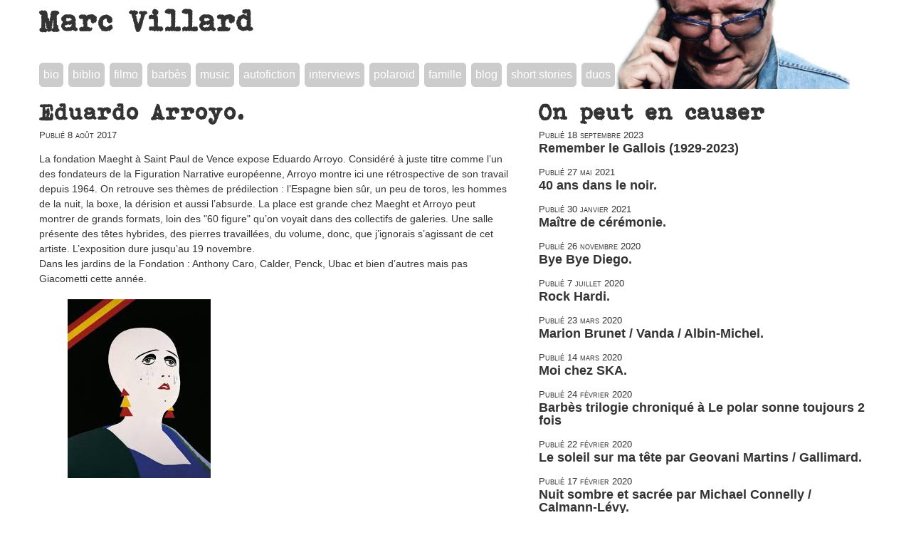

--- FILE ---
content_type: text/html; charset=utf-8
request_url: https://www.marcvillard.net/?Eduardo-Arroyo
body_size: 3200
content:
<!DOCTYPE html>
<html lang="fr">
<head>
<title>Marc Villard : Eduardo Arroyo.</title>
<meta name="description" content="Site officiel de Marc Villard : biographie, bibliographie, filmographie, Barb&#232;s, music, autofiction, interviews, actualit&#233;s"  />
<meta charset="utf-8" />
<meta name="viewport" content="width=device-width" />
<meta name="Author" content="Marc Villard" />
<meta name="generator" content="SPIP 4.4.6" />
<link rel="alternate" type="application/rss+xml" title="Syndiquer tout le site" href="spip.php?page=backend" />
<link rel='stylesheet' href='local/cache-css/97ad04920ae4aae61590ab65264bd391.css?1760449956' type='text/css' /> 


<script>
var mediabox_settings={"auto_detect":true,"ns":"box","tt_img":true,"sel_g":"#documents_portfolio a[type='image\/jpeg'],#documents_portfolio a[type='image\/png'],#documents_portfolio a[type='image\/gif']","sel_c":".mediabox","str_ssStart":"Diaporama","str_ssStop":"Arr\u00eater","str_cur":"{current}\/{total}","str_prev":"Pr\u00e9c\u00e9dent","str_next":"Suivant","str_close":"Fermer","str_loading":"Chargement\u2026","str_petc":"Taper \u2019Echap\u2019 pour fermer","str_dialTitDef":"Boite de dialogue","str_dialTitMed":"Affichage d\u2019un media","splash_url":"","lity":{"skin":"_simple-dark","maxWidth":"90%","maxHeight":"90%","minWidth":"400px","minHeight":"","slideshow_speed":"2500","opacite":"0.9","defaultCaptionState":"expanded"}};
</script>
<!-- insert_head_css -->



<script type='text/javascript' src='local/cache-js/8d8b943bdc6e56ad3947f78f79dd2f4f.js?1760448000'></script>










<!-- insert_head -->




  <script>
   $(function() {
    $("a[href='#menuExpand']").click(function(e) {
        $(".menu").toggleClass("menuOpen");
        e.preventDefault();
    });
  });
  </script>
<!--[if lt IE 9]>
<script src="http://html5shiv.googlecode.com/svn/trunk/html5.js"></script>
<![endif]-->
<!--[if IE 7]><html class="lt-ie8"><![endif]-->

<script>
  (function(i,s,o,g,r,a,m){i['GoogleAnalyticsObject']=r;i[r]=i[r]||function(){
  (i[r].q=i[r].q||[]).push(arguments)},i[r].l=1*new Date();a=s.createElement(o),
  m=s.getElementsByTagName(o)[0];a.async=1;a.src=g;m.parentNode.insertBefore(a,m)
  })(window,document,'script','//www.google-analytics.com/analytics.js','ga');

  ga('create', 'UA-62837048-1', 'auto');
  ga('send', 'pageview');

</script><meta name="twitter:card" content="summary_large_image">
<meta name="twitter:title" content="Eduardo Arroyo." >
<meta name="twitter:url" content="./?Eduardo-Arroyo" />

<meta name="twitter:image" content="http://www.marcvillard.net/IMG/jpg/index-6.jpg">
<link rel="image_src" href="http://www.marcvillard.net/IMG/jpg/index-6.jpg" />
 
<meta name="twitter:description" content=" 

La fondation Maeght à Saint Paul de Vence expose Eduardo Arroyo. Considéré à juste titre comme l’un des fondateurs de la Figuration Narrative européenne, Arroyo montre ici une rétrospective de son travail depuis 1964. On retrouve ses thèmes de prédilection : l’Espagne bien sûr, un peu de toros, les hommes de la nuit, la boxe, la dérision et aussi l’absurde. La place est grande chez Maeght et Arroyo peut montrer de grands formats, loin des "60 figure" qu’on voyait dans des collectifs de (…) " />
</head>
<body>
<header role="banner">
  <h1 class="nom_site"><a href="https://www.marcvillard.net">Marc Villard</a></h1>
  <div class="menuIcon">
    <a href="#menuExpand">Menu</a>
  </div>
  <div class="menu">
    <ul>
      <li>
        
        <a href="./?Biographie">bio</a>
        
      </li>
      <li>
        
        <a href="./?Bibliographie">biblio</a>
        
      </li>
      <li>
        
        <a href="./?Filmo-Radio-Musique-Lectures">filmo</a>
        
      </li>
      <li>
        
        <a href="./?Barbes">barbès</a>
        
      </li>
      <li>
        
        <a href="./?Music">music</a>
        
      </li>
      <li>
        
        <a href="./?Autofiction">autofiction</a>
        
      </li>
      <li>
        
        <a href="./?-Interviews-">interviews</a>
        
      </li>
      <li>
        
        <a href="./?-Polaroid-Editions-in8-">polaroid</a>
        
      </li>
      <li>
        
        <a href="./?-Famille-">famille</a>
        
      </li>
      <li>
        
        <a href="./?-Blog-Actu-">blog</a>
        
        </li>
      <li>
        
        <a href="./?-Short-stories-and-poems-">short stories</a>
        
      </li>
      <li>
        <a href="?Duos">duos</a>
      </li>
    </ul>
  </div>
</header><main role="main">
<div class="row">
  <div class="w-2  w-marge-right">
 
    <article>
    <h1>Eduardo Arroyo.</h1>
    <span class="info">Publié <time datetime="2017-08-08 11:52:26">8 août 2017</time></span>
    <div id="socialtags"></div>

    
    <div class="img100">
    <p>La fondation Maeght à Saint Paul de Vence expose Eduardo Arroyo. Considéré à juste titre comme l&#8217;un des fondateurs de la Figuration Narrative européenne, Arroyo montre ici une rétrospective de son travail depuis 1964. On retrouve ses thèmes de prédilection&nbsp;: l&#8217;Espagne bien sûr, un peu de toros, les hommes de la nuit, la boxe, la dérision et aussi l&#8217;absurde. La place est grande chez Maeght et Arroyo peut montrer de grands formats, loin des "60 figure" qu&#8217;on voyait dans des collectifs de galeries. Une salle présente des têtes hybrides, des pierres travaillées, du volume, donc, que j&#8217;ignorais s&#8217;agissant de cet artiste. L&#8217;exposition dure jusqu&#8217;au 19 novembre. <br class='autobr' />
Dans les jardins de la Fondation&nbsp;: Anthony Caro, Calder, Penck, Ubac et bien d&#8217;autres mais pas Giacometti cette année.</p>
<div class='spip_document_1403 spip_document spip_documents spip_document_image spip_documents_center spip_document_center'>
<figure class="spip_doc_inner">


		<img src='IMG/jpg/index-6.jpg' width="201" height="251" alt='' />
</figure>
</div>
    </div>

    </article>

  </div>

  <div class="w-1 top">
    
    
      <h1><a href="./?-On-peut-en-causer-">On peut en causer</a></h1>
        
        <span class="info">Publié <time datetime="2023-09-18 19:51:57">18 septembre 2023</time></span>
        <h4><a href="./?Remember-le-Gallois-1929-2023">Remember le Gallois (1929-2023)</a></h4>
        
        <span class="info">Publié <time datetime="2021-05-27 11:30:31">27 mai 2021</time></span>
        <h4><a href="./?40-ans-dans-le-noir">40 ans dans le noir.</a></h4>
        
        <span class="info">Publié <time datetime="2021-01-30 15:50:00">30 janvier 2021</time></span>
        <h4><a href="./?Maitre-de-ceremonie">Maître de cérémonie.</a></h4>
        
        <span class="info">Publié <time datetime="2020-11-26 07:49:41">26 novembre 2020</time></span>
        <h4><a href="./?Bye-Bye-Diego">Bye Bye Diego.</a></h4>
        
        <span class="info">Publié <time datetime="2020-07-07 19:24:43">7 juillet 2020</time></span>
        <h4><a href="./?Rock-Hardi">Rock Hardi.</a></h4>
        
        <span class="info">Publié <time datetime="2020-03-23 10:31:32">23 mars 2020</time></span>
        <h4><a href="./?Marion-Brunet-Vanda-Albin-Michel">Marion Brunet / Vanda / Albin-Michel.</a></h4>
        
        <span class="info">Publié <time datetime="2020-03-14 11:02:16">14 mars 2020</time></span>
        <h4><a href="./?Moi-chez-SKA">Moi chez SKA.</a></h4>
        
        <span class="info">Publié <time datetime="2020-02-24 22:36:56">24 février 2020</time></span>
        <h4><a href="./?Barbes-trilogie-chronique-a-Le-polar-sonne-toujours-2-fois">Barbès trilogie chroniqué à Le polar sonne toujours 2 fois</a></h4>
        
        <span class="info">Publié <time datetime="2020-02-22 15:21:44">22 février 2020</time></span>
        <h4><a href="./?Le-soleil-sur-ma-tete-par-Geovani-Martins-Gallimard">Le soleil sur ma tête par Geovani Martins / Gallimard.</a></h4>
        
        <span class="info">Publié <time datetime="2020-02-17 13:03:56">17 février 2020</time></span>
        <h4><a href="./?Nuit-sombre-et-sacree-par-Michael-Connelly-Calmann-Levy">Nuit sombre et sacrée par Michael Connelly / Calmann-Lévy.</a></h4>
        
        <span class="info">Publié <time datetime="2019-12-02 12:00:28">2 décembre 2019</time></span>
        <h4><a href="./?Jimmy">Jimmy.</a></h4>
        
        <span class="info">Publié <time datetime="2019-10-29 19:45:21">29 octobre 2019</time></span>
        <h4><a href="./?La-fievre-de-Sandor-Jaszberenyi-Mirobole">La fièvre de Sandor Jaszberényi / Mirobole.</a></h4>
        
        <span class="info">Publié <time datetime="2019-09-30 12:17:05">30 septembre 2019</time></span>
        <h4><a href="./?Martin-et-Malet">Martin et Malet.</a></h4>
        
    
  
    
  
  

   

  
  </div>
  <p class="clear"></p>
</div>
</main>
<footer role="contentinfo">
<p>
    1979-2026.  Site officiel de Marc Villard : biographie, bibliographie, filmographie, Barb&#232;s, music, autofiction, interviews, actualit&#233;s
</p>
</footer></body>
</html>
